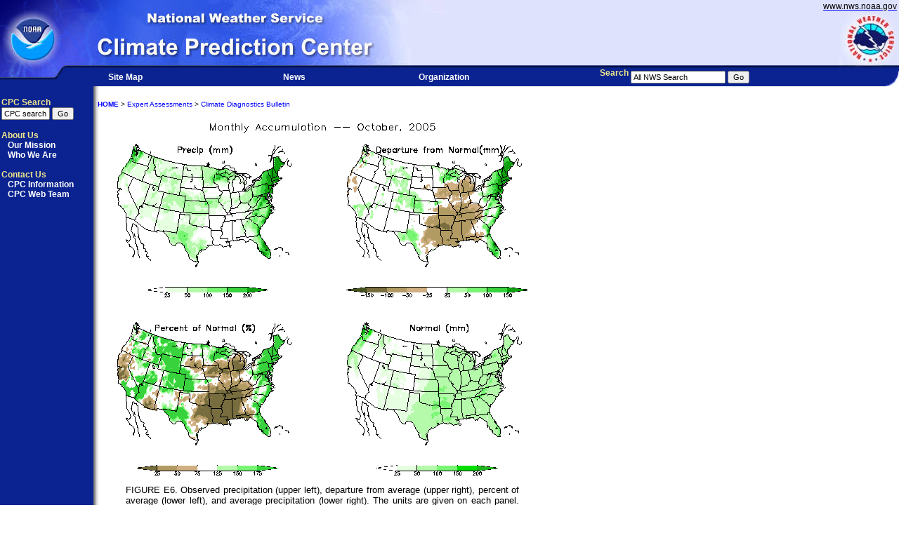

--- FILE ---
content_type: text/html; charset=utf-8
request_url: https://www.cpc.ncep.noaa.gov/products/CDB/CDB_Archive_html/bulletin_1005/fige6.html
body_size: 3334
content:
<!DOCTYPE HTML PUBLIC "-//W3C//DTD HTML 4.0 Transitional//EN">
<html>
<head>
  <title>Climate Diagnostics Bulletin - Tropical Highlights</title>
  <meta http-equiv=Content-Type content="text/html; charset=windows-1252">
  <meta content="Microsoft FrontPage 4.0" name="GENERATOR">
  <meta name="description"
  content="The monthly Climate Diagnostics Bulletin reports on the previous months status of the ocean-atmosphere climate system in the tropics and extratropics and provides various seasonal outlooks. It is issued by the 15th of the month.">
  <!--The monthly Climate Diagnostics Bulletin reports on the previous months status of the ocean-atmosphere climate system in the tropics and extratropics and provides various seasonal outlooks. It is issued by the 15th of the month.-->
  <meta name="keywords"
  content="Climate,Climate Prediction Center,National Weather Service,National Oceanic &amp; Atmospheric Administration, NOAA,El Nino,La Nina,ENSO,climate outlooks,El Nino Advisory,La Nina Advisory,droughts,hurricanes,Threats Assessment,Drought Assessment,Drought Monitor,CLimate Diagnostics Bulletin,6-10 day outlook,8-14 day outlook, 6-10 day forecast,8-14 day forecast,MRF,UV Index,North Atlantic Oscillation,NAO,Pacific Decadal Oscillation,PDO,sea surface temperatures,SST,Palmer Drought Severity Index, African Desk,outlooks,expert assessments,monitoring,advisories,stratosphere,temperature,precipitation,snow cover,snowfall,soil moisture,OLR,ozone,degree days,CLIMATE,CLIMATE PREDICTION CENTER,EL NINO,LA NINA, CLIMATE OUTLOOKS,HURRICANES,ASSESSMENTS,SNOW,STRATOSPHERE,DROUGHT,OZONE,DEGREE DAYS">
  <link href="/nwscwi/main.css" type="text/css" rel="STYLESHEET">
</head>
<body leftmargin="0" background="/nwscwi/background.gif" 
      topmargin="0" rightmargin="0" marginheight="0" marginwidth="0">
<table cellspacing="0" cellpadding="0" width="100%" background="/nwscwi/topbanner.jpg" border="0">
  <tr>
    <td align="right" height="19">
      <a href="#contents"><img height="1" alt="Skip Navigation Links"
         src="/nwscwi/skipgraphic.gif" width="1" border="0"></a>
      <a href="http://www.nws.noaa.gov/"><span class="nwslink">www.nws.noaa.gov</span></a>&nbsp;</td>
  </tr>
</table>
<table cellspacing="0" cellpadding="0" width="100%" border="0">
  <tr>
    <td rowspan="2"><a href="http://www.noaa.gov/">
      <img height="78" alt="NOAA logo - Click to go to the NOAA home page"
      src="/nwscwi/noaaleft.jpg" width="85" border="0"></a></td>
    <td align="left"><img height="20" alt="National Weather Service"
      src="/nwscwi/nws_title.jpg" width="500" border="0"></td>
    <td rowspan="2" width="100%" background="/nwscwi/ncep_bkgrnd.jpg">&nbsp;</td>
    <td rowspan="2" align="right"><a href="http://www.nws.noaa.gov/">
      <img height="78" alt="NWS logo - Click to go to the NWS home page"
      src="/nwscwi/nwsright.jpg" width="85" border="0"></a></td>
  </tr>
  <tr>
    <td><img height="58" alt="Climate Prediction Center" src="/nwscwi/cpc.jpg"
             width="500" border="0"></td>    <!-- Put your center header image here. -->
  </tr>
</table>
<table cellspacing="0" cellpadding="0" width="100%" background="/nwscwi/navbkgrnd.gif" border="0">
  <tr>
    <td align="left" valign="top" width="94"><img height="23" alt="" src="/nwscwi/navbarleft.jpg" width
="94" border="0"></td>
    <td class="nav" id="menuitem" align="center" width="15%">
      <a href="/products/site_index.html">Site Map</a></td> <!-- Build a text only sitemap, and link to it via this
                                                    sitemap button just below the banner.
                                                    The sitemap should include a heirarchy of links
                                                    from NOAA, to the NWS, to NCEP, and then through your site. -->
    <td class="nav" id="menuitem" align="right" width="15%">
      <a href="http://205.156.54.206/pa/">News</a></td>
    <td class="nav" id="menuitem" align="right" width="20%">
      <a href="http://www.wrh.noaa.gov/wrhq/nwspage.html">Organization</a></td>
    <td class="yellow" align="right" width="20%">
      <form action="http://www.firstgov.gov/fgsearch/index.jsp" name="query">
        <label for="search">Search</label>&nbsp;</td>
    <td align="left" class="searchinput" width="20%" nowrap>
      <input type="hidden" name="parsed" value="true">
      <input type="hidden" name="rn" value="3">
      <input type="hidden" name="in0" value="domain">
      <input type="hidden" name="dom0" value="nws.noaa.gov, weather.gov, wrh.noaa.gov, srh.noaa.gov, crh.noaa.gov, prh.noaa.gov, arh.noaa.gov, alaska.net/~nwsar, erh.noaa.gov, ncep.noaa.gov, wwb.noaa.gov, spc.noaa.gov, nhc.noaa.gov, sec.noaa.gov, aviationweather.gov, aviationweather.noaa.gov, weather.noaa.gov, roc.noaa.gov, nohrsc.nws.gov, nwstc.noaa.gov, wdtb.noaa.gov, npmoc.navy.mil, ndbc.noaa.gov">
      <input type="text" name="mw0" value="All NWS Search" id="search" size="20" maxlength="256">
      <input type="submit" name="Go2" value="Go"></td>
    <td width="10%">&nbsp;</form></td>
    <td align="right" valign="bottom" width="24"><img height="23" alt="" src="/nwscwi/navbarendcap.jpg"
 width="24" border="0"></td>
  </tr>
</table>
<table cellspacing="0" cellpadding="0" width="670" border="0">
  <tr valign="top">
    <td width="130"><br>
      <table cellspacing="0" cellpadding="2" width="137" border="0">
        <!-- Do not remove this section. You will need this when the City,St/zip search is implemented nationwide.-->
        <!-- <tr align="left" valign="top">
                <td class="searchinput">
                  <div id="Layer2" style="position:absolute; width:200px; height:115px; z-index:2; visibility: hidden">Search by city or zip code. Press enter or select the go button to submit request</div>
                  <form method="POST" action="http://www.srh.noaa.gov/zipcity.php">
                  <span class="yellow">Local forecast by<br>&quot;City, St&quot; or Zip Code</span><br>
                  <input type="text" name="inputstring" size="9" value="City, St">
                  <input type="submit" name="Go2" value="Go"></form></td>
        </tr> -->
        <tr>
          <td class="searchinput" align="left">
            <form action="http://www.firstgov.gov/fgsearch/index.jsp" name="query">
              <input type="hidden" name="parsed" value="true">
              <input type="hidden" name="rn" value="3">
              <input type="hidden" name="in0" value="domain">
              <input type="hidden" name="dom0" value="www.cpc.ncep.noaa.gov"> <!-- Change "center.noaa.gov" to your center's domain -->
              <span class="yellow">CPC Search</span><br>             <!-- Change "Center" to your center's initials -->
              <input type="text" name="mw0" id="search"  size="9" maxLength="256" value="CPC search"> <!-- Change "Center" to your center's initials -->
              <input type="submit" name="Go2" value="Go">
          </form></td>
        </tr>
        <tr>
          <td class="white" id="menuitem">
            <span class="yellow">About Us</span><br>
            &nbsp;&nbsp;&nbsp;<a href="/information/who_we_are/mission.html">Our Mission</a><br>
            &nbsp;&nbsp;&nbsp;<a href="/information/who_we_are/">Who We Are</a><br><br>
            <span class="yellow">Contact Us</span><br>
            &nbsp;&nbsp;&nbsp;<a href="/information/personnel/contacts.html">CPC Information</a><br>
            &nbsp;&nbsp;&nbsp;<a href="/comment-form.html">CPC Web Team</a><br><br>           
          </td>
        </tr>
      </table>
    </td>
    <td valign="top" width="533"><a name="contents"></a>

<!-- Content area -->
<table border="0" cellPadding="2" cellSpacing="0" width="533">
 <tr><td>&nbsp;</td></tr>
 <tr>
  <td>
   <font face="verdana,arial,serif" size="1" color="#000000"><a href="/index.html" class="homepagelinks"><b>HOME</b></a> &gt; <a href="/products/expert_assessment/index.html" class="homepagelinks">Expert Assessments</a> &gt; <a href="/products/analysis_monitoring/bulletin/" class="homepagelinks">Climate Diagnostics Bulletin</a> &nbsp;</font>
  </td>
 </tr>
 <tr><td>&nbsp;</td></tr>
 <tr>
 <td valign="top"><table border="0" cellpadding="2" cellspacing="2" width="640">
        
        <p align="center"><a href="fige6.gif"><img border="0" src="fige6.gif" alt="figure e6">
        </a>
        <blockquote>
          <font SIZE="2">
          <p ALIGN="JUSTIFY">FIGURE E6. Observed precipitation (upper left),
          departure from average (upper right), percent of average (lower left),
          and average precipitation (lower right). The units are given on each
          panel. Base period for averages is 1971�2000. Results are based on
          CPC�s U. S. daily precipitation analysis, which is available at
          http://www.cpc.ncep.noaa.gov/prodcuts/precip/realtime.</p>
          </blockquote>
        </font><font face="verdana,arial" size="2">

  
   <table width="500">
    <tr>
     <td colSpan="3"><hr></td>
    </tr>
    <TR vAlign="top">
     <TD class="gray">
      <A href="http://www.noaa.gov/" class="homepagelinks"><SPAN class="gray">NOAA/</SPAN></A>
      <A href="http://www.nws.noaa.gov/" class="homepagelinks"><SPAN class="gray">National Weather Service</SPAN></A><BR>
      <A href="http://www.ncep.noaa.gov/" class="homepagelinks"><SPAN class="gray">National Centers for Environmental Prediction</SPAN></a><BR>
        Climate Prediction Center<BR>
        5200 Auth Road<BR>
        Camp Springs, Maryland  20746<BR>
      <A href="http://www.cpc.ncep.noaa.gov/comment-form.html" class="homepagelinks"><SPAN class="gray">Climate Prediction Center Web Team</SPAN></A><BR>
     </TD>
     <TD>
      <A href="http://www.nws.noaa.gov/disclaimer.html" class="homepagelinks"><SPAN class="gray">Disclaimer</SPAN></A>
     </TD>
     <TD align="right">
      <A href="http://www.noaa.gov/privacy.html" class="homepagelinks"> <SPAN class="gray">Privacy Notice</SPAN></A>
     </TD>
    </TR>
   </table>
</table>
</td>
</tr>
</table>
</body>
